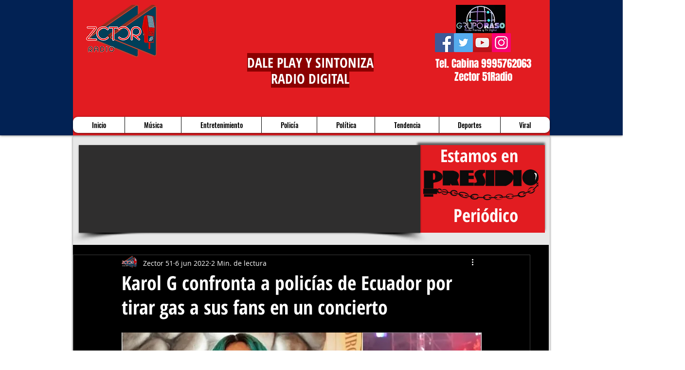

--- FILE ---
content_type: text/html; charset=utf-8
request_url: https://www.google.com/recaptcha/api2/aframe
body_size: 268
content:
<!DOCTYPE HTML><html><head><meta http-equiv="content-type" content="text/html; charset=UTF-8"></head><body><script nonce="VfiO9GvLQcpHcjfGLXzwMQ">/** Anti-fraud and anti-abuse applications only. See google.com/recaptcha */ try{var clients={'sodar':'https://pagead2.googlesyndication.com/pagead/sodar?'};window.addEventListener("message",function(a){try{if(a.source===window.parent){var b=JSON.parse(a.data);var c=clients[b['id']];if(c){var d=document.createElement('img');d.src=c+b['params']+'&rc='+(localStorage.getItem("rc::a")?sessionStorage.getItem("rc::b"):"");window.document.body.appendChild(d);sessionStorage.setItem("rc::e",parseInt(sessionStorage.getItem("rc::e")||0)+1);localStorage.setItem("rc::h",'1763189291303');}}}catch(b){}});window.parent.postMessage("_grecaptcha_ready", "*");}catch(b){}</script></body></html>